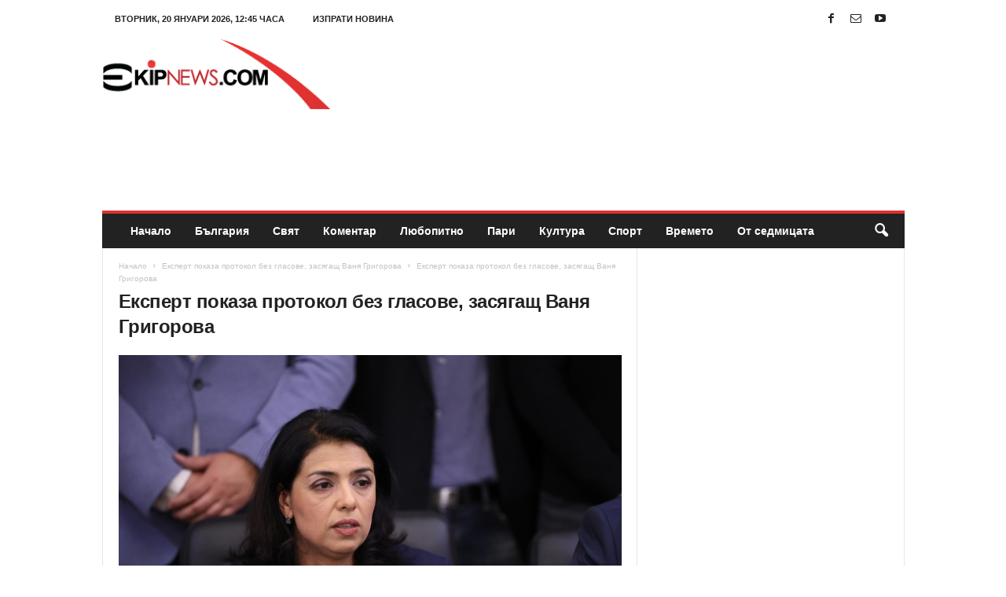

--- FILE ---
content_type: text/html; charset=UTF-8
request_url: https://ekipnews.com/wp-admin/admin-ajax.php?td_theme_name=Newsmag&v=5.4.3.3
body_size: -411
content:
{"35264":17}